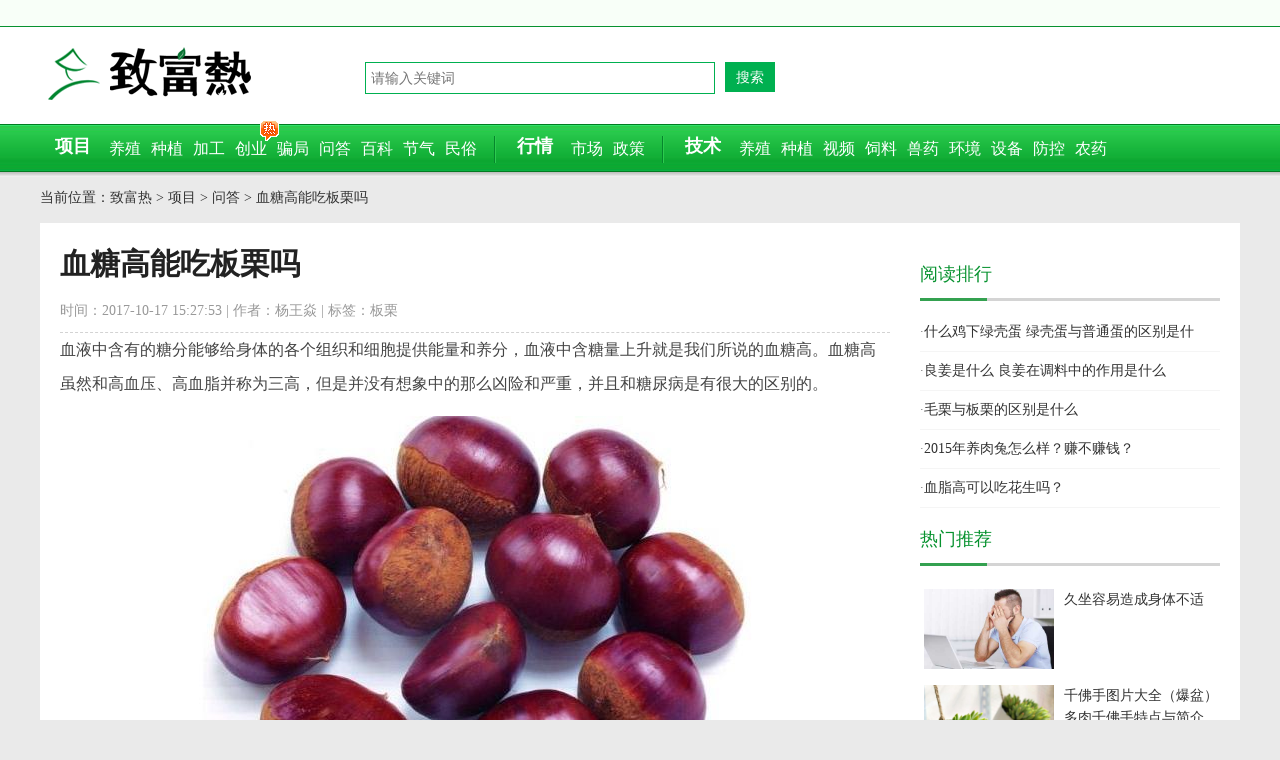

--- FILE ---
content_type: text/html
request_url: https://www.zhifure.com/snzfj/56598.html
body_size: 12612
content:
<!DOCTYPE html PUBLIC "-//W3C//DTD XHTML 1.0 Transitional//EN" "http://www.w3.org/TR/xhtml1/DTD/xhtml1-transitional.dtd">
<html xmlns="http://www.w3.org/1999/xhtml">
<head>
<meta http-equiv="Content-Type" content="text/html; charset=UTF-8" />
<title>血糖高能吃板栗吗 - 致富热</title>
<meta name="keywords" content="血糖高能吃板栗吗" />
<meta name="description" content="血液中含有的糖分能够给身体的各个组织和细胞提供能量和养分，血液中含糖量上升就是我们所说的血糖高。血糖高虽然和高血压、高血脂并称为三高，但是并没有想象中的那么凶险和严重，并且和糖尿病是有很大的区别的。血糖高能吃板栗吗如果是单纯的血糖高，可" />
<meta name="mobile-agent" content="format=html5; url=https://m.zhifure.com/snzfj/56598.html" />
<link rel="alternate" hreflang="zh-Hans" media="only screen and (max-width: 640px)" href="https://m.zhifure.com/snzfj/56598.html" />
<meta property="bytedance:published_time" content="2017-10-17T15:27:53+01:00" />
<meta property="bytedance:lrDate_time" content="2017-10-17T15:27:53+01:00" />
<meta property="bytedance:updated_time" content="2017-10-17T15:27:53+01:00" />
<meta property="og:type" content="article"/>
<meta property="og:image" content="https://www.zhifure.com/upload/images/2017/10/17152413198.jpg"/>
<meta property="og:release_date" content="2017-10-17 15:27:53"/>
<meta property="og:title" content="血糖高能吃板栗吗 - 致富热"/>
<meta property="og:description" content="血液中含有的糖分能够给身体的各个组织和细胞提供能量和养分，血液中含糖量上升就是我们所说的血糖高。血糖高虽然和高血压、高血脂并称为三高，但是并没有想象中的那么凶险和严重，并且和糖尿病是有很大的区别的。血糖高能吃板栗吗如果是单纯的血糖高，可"/>
<link href="/css/style.css" rel="stylesheet" type="text/css" />
<script type="text/javascript" src="/sitefiles/bairong/scripts/jquery.1.9.1.min.js"></script>
<script type="text/javascript" src="/sitefiles/bairong/scripts/jquery.SuperSlide.2.1.1.js"></script>
<script type="text/javascript" src="/sitefiles/bairong/scripts/com.js"></script>
<script type="text/javascript">var url=window.location.href; url=url.replace("www.zhifure.com","m.zhifure.com"); uaredirect(url);</script>
<script>
var _hmt = _hmt || [];
(function() {
  var hm = document.createElement("script");
  hm.src = "https://hm.baidu.com/hm.js?5a63ca9ded627bce20dad27a2f599931";
  var s = document.getElementsByTagName("script")[0]; 
  s.parentNode.insertBefore(hm, s);
})();
</script>
<script>
(function(){
var el = document.createElement("script");
el.src = "https://lf1-cdn-tos.bytegoofy.com/goofy/ttzz/push.js?c851cec705c7df763c253500ecc6ba9c81c9b744bd7a643872727a7c1893105c30632485602430134f60bc55ca391050b680e2741bf7233a8f1da9902314a3fa";
el.id = "ttzz";
var s = document.getElementsByTagName("script")[0];
s.parentNode.insertBefore(el, s);
})(window)
</script>
</head>
<body>
<div class="top">
<div class="topContent"><span class="topdes"></span>
</div>
</div>

<div class="header">
    <div class="headerc">
    <div class="logo"><a href="/">致富热</a></div>
    <div class="bdsr">
    <form action="https://www.baidu.com/s" target="_blank">
    <input type="text" class="bdcs-search-form-input" name="wd" value="" size="30" placeholder="请输入关键词" autocomplete="off" />
    <input type="hidden" name="si" value="www.zhifure.com">
    <input type="hidden" name="ct" value="2097152">
    <input class="bdcs-search-form-submit" type="submit" value="搜索"/>
    </form>
    </div>
	<div class="logor"></div>
	</div>
</div>
<div class="menu">
      <div class="menuc">
      <div class="menuMain">项目</div>
      <ul class="menuSubF">
        <li><a href="/xm/yz/">养殖</a></li>
        <li><a href="/xm/zz/">种植</a></li>
        <li><a href="/xm/jg/">加工</a></li>
        <li><a href="/xm/cy/">创业</a><s class="s_re"></s></li>
        <li><a href="/xm/pj/">骗局</a></li>
        <li><a href="/xm/wd/">问答</a></li>
        <li><a href="/xm/bk/">百科</a></li>
        <li><a href="/xm/jq/">节气</a></li>
        <li><a href="/xm/ms/">民俗</a></li>
      </ul>
      <div class="navs1"></div>
      <div class="menuMain">行情</div>
      <ul class="menuSubT">
        <li><a href="/hq/sc/">市场</a></li>
        <li><a href="/hq/sn/">政策</a></li>
      </ul>
      <div class="navs2"></div>
      <div class="menuMain">技术</div>
      <ul class="menuSub">
        <li><a href="/js/yz/">养殖</a></li>
        <li><a href="/js/zz/">种植</a></li>
		<li><a href="/sp/">视频</a></li>
        <li><a href="/js/sl/">饲料</a></li>
        <li><a href="/js/sy/">兽药</a></li>
        <li><a href="/js/hj/">环境</a></li>
        <li><a href="/js/sb/">设备</a></li>
        <li><a href="/js/fk/">防控</a></li>
        <li><a href="/js/aq/">农药</a></li>
      </ul>
	  </div>
</div>
<div class="wrap">
<div class="cnav">当前位置：<a href="/">致富热</a>&nbsp;&gt;&nbsp;<a href="/xm/">项目</a>&nbsp;&gt;&nbsp;<a href="/xm/wd/">问答</a>&nbsp;&gt;&nbsp;血糖高能吃板栗吗</div>
<div class="main">
  <div class="newsLeftMain">
  <div class="newsLeft">
        <div class="newsBody">
          <h1 id="newsTitle">血糖高能吃板栗吗</h1>
          <div class="newsMark"><div class="titles">时间：2017-10-17 15:27:53 | 作者：杨王焱 | 标签：板栗</div></div>
		   <div class="newsContent content-container-box">
		   
		   <p>血液中含有的糖分能够给身体的各个组织和细胞提供能量和养分，血液中含糖量上升就是我们所说的血糖高。血糖高虽然和高血压、高血脂并称为三高，但是并没有想象中的那么凶险和严重，并且和糖尿病是有很大的区别的。</p><p><img alt="血糖高能吃板栗吗" src="/upload/images/2017/10/17152413198.jpg" /></p><p><strong>血糖高能吃板栗吗</strong></p><p>如果是单纯的血糖高，可以适当的吃点，但是如果也有糖尿病，应严格限量食用，栗子是含糖量极高的食物，对血糖波动影响很大，因此会更易出现糖尿病并发症。如没有糖尿病，则不需太多限制，但必须是在监测血糖后无糖尿病的情况下。</p><p><img alt="血糖高能吃板栗吗" src="/upload/images/2017/10/17152523302.jpg" /></p><p><strong>板栗的食疗作用</strong></p><p>1、益气补脾，健胃厚肠</p><p>栗子是碳水化合物含量较高的干果品种，能供给人体较多的热能，并能帮助脂肪代谢。保证机体基本营养物质供应，有&ldquo;铁杆庄稼&rdquo;、&ldquo;木本粮食&rdquo;之称，具有益气健脾，厚补胃肠的作用。</p><p>2、防治心血管疾病</p><p>栗子中含有丰富的不饱和脂肪酸、多种维生素和矿物质，可有效地预防和治疗高血压、冠心病、动脉硬化等心血管疾病，有益于人体健康。</p><p><img alt="血糖高能吃板栗吗" src="/upload/images/2017/10/17152458450.jpg" /></p><p>3、强筋健骨，延缓衰老</p><p>栗子含有丰富的维生素C，能够维持牙齿、骨骼、血管肌肉的正常功用，可以预防和治疗骨质疏松，腰腿酸软，筋骨疼痛、乏力等，延缓人体衰老，是老年人理想的保健果品。</p><p><img alt="血糖高能吃板栗吗" src="/upload/images/2017/10/17152543645.jpg" /></p><p><strong>吃板栗的禁忌</strong></p><p>虽然栗子是老少皆宜的食物，但是食用栗子也是有一些值得注意的地方。由于生吃栗子不容易被消化，所以如果自己的肠胃不好的话，则最好不要生吃，以免发生滞气等现象。另外，新鲜的栗子容易变质腐烂，当吃下这些变质腐烂的栗子之后就会出现中毒的现象，所以在生吃栗子之前，应该注意栗子是否出现了变质。最后，患有小儿疳积、肠躁便秘、食欲不振、急性感冒、发烧、炎症不退的儿童也不宜食用栗子。</p><p><img alt="血糖高能吃板栗吗" src="/upload/images/2017/10/17152637255.jpg" /></p><p><strong>血糖高与糖尿病的关系</strong></p><p>血液中的糖称为血糖，绝大多数情况下都是葡萄糖。体内各组织细胞活动所需的能量大部分来自葡萄糖，所以血糖必须保持一定的水平才能维持体内各器官和组织的需要。</p><p>糖尿病是一种以高血糖为共同特征的常见的内分泌代谢疾病，是由于胰岛素绝对火相对不足而引起的。主要临床症状为：多尿、多饮、多食、消瘦，即我们常说的&ldquo;三多一少&rdquo;。准确的说，糖尿病属因胰岛素分泌活性的缺乏或是胰岛素抵抗等原有而导致的以高血糖为特征的疾病。</p><p>血糖升高虽然是糖尿病的主要判断标准，但并不代表血糖高就是糖尿病。例如如下几种情况：过度兴奋、过度体力活动、发热、感染、大出血、创伤、手术、麻醉、昏迷等，都有可能造成应激激素增多、糖耐量下降、血糖飙升等暂时性的血糖变化。</p><p><img alt="血糖高能吃板栗吗" src="/upload/images/2017/10/17152712653.jpg" /></p><p>糖尿病是由于遗传和环境因素相互作用，引起胰岛素绝对或相对分泌不足以及靶组织细胞对胰岛素敏感性降低，引起蛋白质、脂肪、水和电解质等一系列代谢紊乱综合征，其中一高血糖为主要标志。</p><p>高血糖不一定是糖尿病，糖尿病的危害也不是高血糖，而是血粘度增高。临床发现，肝硬化的病人出现了高血糖症状，甲状腺机能亢进的病人出现了高血糖症状，癌病人出现了高血糖症状；其结局没有出现冠心病、脑血栓、闭塞性脉管炎等血管栓塞性并发症，因为这些原发疾病没有血粘度增高的现像。</p><p>糖尿病，不仅仅是高血糖的问题，还有一个血糖的去向问题，其实，在代谢过程中，降糖药物把血糖也变成了脂肪。这些脂肪沉积在血管壁上，就造成了动脉硬化，也就必然造成栓塞。也就是说，长期血糖和血脂处于较高的位置时，就会导致患者引发冠心病、高血压及中风等心血管疾病的危险，所以糖尿病患者应加强控制好血糖和血脂。</p><p><img alt="血糖高能吃板栗吗" src="/upload/images/2017/10/1715274021.jpg" /></p><p>板栗是一种极具食疗价值的坚果，对人体的很多方面都有好处。但是板栗中含有大量的淀粉，淀粉经消化之后就会转化为糖分，因此板栗中的含糖量也是很高的。所以血糖高的人少量吃板栗是可以的，一定不能多吃。</p>
		   </div>
		   <div class="view-allcontent-box">
			<div class="view-allcontent" onclick="view_more()">展开全部内容</div>
			</div>
			<script>
			function view_more() {
              $(".content-container-box").removeClass("content-container-box");
			  $(".view-allcontent-box").hide();
            }
			</script>
		   <div class="conconbot"><script type="text/javascript">al26();</script></div>
		   <div class="conconbot"><script type="text/javascript">al27();</script></div>
		   <div class="note">本文由作者上传并发布（或网友转载），本站仅提供信息发布平台，文章仅代表作者个人观点。</div>
            <div class="tagsrela">
            <div class="tagsrelat">相关阅读</div>
            <ul class="zfjlist">
                
                
                  <li>
                  <dl>
                    <dt>
                          <a href="/snzfj/68559.html" target="_blank"><img src="/upload/images/2018/8/610639407.jpg" border="0" width="160" height="120" alt="吃板栗有什么好处 和板栗长的很像的是什么" /></a>
                    </dt>
                    <dd class="tit">
                      <h3><a href="/snzfj/68559.html" target="_blank">吃板栗有什么好处 和板栗长的很像的是什么</a></h3>
                    </dd>
                    <dd class="instro">板栗，是众多人很喜欢的水果，每到秋冬季节，都会碰到板栗大量的上市，很多人都很喜欢吃板栗，板栗其实也就是我们常说的栗子，当然栗子可以用水熬成汤来喝，也可以煮成粥，也是可以生吃哦，那么吃板栗有什么好处呢，一起来和小编看看吧。吃板栗有什么好处1、抗衰老板栗中所含的丰富的不饱和脂肪酸和维生素、矿物质，能防治高血压病、</dd>
                    <dd class="tada">2018-08-06 10:09:31</dd>
                  </dl>
                </li>
                
                
                  <li>
                  <dl>
                    <dt>
                          <a href="/snzfj/8057.html" target="_blank"><img src="/upload/2015/5/2714142280.jpg" border="0" width="160" height="120" alt="种板栗贮藏四防" /></a>
                    </dt>
                    <dd class="tit">
                      <h3><a href="/snzfj/8057.html" target="_blank">种板栗贮藏四防</a></h3>
                    </dd>
                    <dd class="instro">板栗既怕热、怕干，又怕冻、怕湿，虽然贮藏方法较多，但稍有不当便会出现失重、发芽和霉烂变质。必须采取相应措施，方能降低损耗，延长保鲜期。一、防霉烂腐败。板栗霉烂多是受到黑根霉或毛霉菌的侵染，它与品种的抗病性、采收成熟度及环境条件相关，防止措施有：1.适时采收。必须在栗果充分成熟后方可采收，这样可增强其抗病性。2</dd>
                    <dd class="tada">2015-05-27 14:03:00</dd>
                  </dl>
                </li>
                
                
                  <li>
                  <dl>
                    <dt>
                          <a href="/snzfj/56653.html" target="_blank"><img src="/upload/images/2017/10/1816215942.jpg" border="0" width="160" height="120" alt="板栗稀饭做法大全" /></a>
                    </dt>
                    <dd class="tit">
                      <h3><a href="/snzfj/56653.html" target="_blank">板栗稀饭做法大全</a></h3>
                    </dd>
                    <dd class="instro">板栗可是许多人都很喜欢吃的一种坚果。生板栗吃多了不仅可能会引起消化不良，还会让咬肌变的发达，因为不停的进行咀嚼。如果想避免这种现象，板栗稀饭是一种不错的选择，易消化，还不破坏板栗的营养价值。山药栗子粥食材：糯米、大米、山药、板栗、枣、水。做法：1、山药去皮，红枣洗净。2、大米、糯米、枸杞，山药切成均匀大小的块</dd>
                    <dd class="tada">2017-10-18 16:25:00</dd>
                  </dl>
                </li>
                
                
                  <li>
                  <dl>
                    <dt>
                          <a href="/snzfj/56594.html" target="_blank"><img src="/upload/images/2017/10/17151430441.jpg" border="0" width="160" height="120" alt="板栗糕的做法大全" /></a>
                    </dt>
                    <dd class="tit">
                      <h3><a href="/snzfj/56594.html" target="_blank">板栗糕的做法大全</a></h3>
                    </dd>
                    <dd class="instro">色泽艳丽，质地松软，香甜可口的板栗糕，是老北京的传统小吃，北京又一顺饭庄制作的栗子糕，因味道鲜美被纳入《中华名小吃》的名录当中。小编今天推荐的一些栗子糕的做法是在传统栗子糕的基础上进行了一些简化或者改良的版本。板栗糕的做法材料：生栗子、盐、蜂蜜、纯净水、肉桂粉。做法：1、生栗加水，小火煮熟，中间水少了，可以再</dd>
                    <dd class="tada">2017-10-17 15:16:19</dd>
                  </dl>
                </li>
                
                
                  <li>
                  <dl>
                    <dt>
                          <a href="/snzfj/56644.html" target="_blank"><img src="/upload/images/2017/10/18155722163.jpg" border="0" width="160" height="120" alt="板栗深加工设备有哪些" /></a>
                    </dt>
                    <dd class="tit">
                      <h3><a href="/snzfj/56644.html" target="_blank">板栗深加工设备有哪些</a></h3>
                    </dd>
                    <dd class="instro">板栗是我们生活中经常能吃到的东西，而且每年板栗的产量都特别多，不仅可以吃新鲜的还可以炒板栗吃都美味，甚至很多商家将板栗深加工制成板栗罐头、栗子巧克力、板栗蛋糕面包、各种美味漂亮的点心，都特别都消费者的喜爱。板栗深加工设备有哪些小包装甘栗仁制作工艺主要采用独特糖炒配方对鲜板栗进行炒制，糖炒后的板栗色泽金黄，最大</dd>
                    <dd class="tada">2017-10-18 16:01:54</dd>
                  </dl>
                </li>
                
                
                  <li>
                  <dl>
                    <dt>
                          <a href="/snzfj/56603.html" target="_blank"><img src="/upload/images/2017/10/17154058640.jpg" border="0" width="160" height="120" alt="板栗和什么煲汤最好" /></a>
                    </dt>
                    <dd class="tit">
                      <h3><a href="/snzfj/56603.html" target="_blank">板栗和什么煲汤最好</a></h3>
                    </dd>
                    <dd class="instro">板栗不仅生吃口感好，还可以用来做糖炒栗子，或者做板栗饼。其实板栗用来煲汤，也是非常好的一种选择，煲出来的汤不仅味道鲜美，还含有板栗的清香。常吃板栗还有强筋健骨的功效。板栗和什么煲汤最好1、板栗炖鸡汤。功效：板栗有补脾健肾，活血强筋之功效，饮用此汤度脾胃虚寒引起的慢性腹泻，肾虚所致腰膝酸软等有辅助治疗的作用。2</dd>
                    <dd class="tada">2017-10-17 15:44:34</dd>
                  </dl>
                </li>
                
                
                  <li>
                  <dl>
                    <dt>
                          <a href="/snzfj/56476.html" target="_blank"><img src="/upload/images/2017/10/1215254753.jpg" border="0" width="160" height="120" alt="板栗树的寿命有多长" /></a>
                    </dt>
                    <dd class="tit">
                      <h3><a href="/snzfj/56476.html" target="_blank">板栗树的寿命有多长</a></h3>
                    </dd>
                    <dd class="instro">俗话说，十年树木，百年树人，小树苗长成一棵参天大树至少需要十数年。但是种植果树的目的除了盼望它长成独当一面的大树之外，还希望在它的有生之年能够贡献更多甘甜和芬芳。板栗树的寿命有多长板栗树的寿命可以达到20-35年左右，板栗树4-8年才结果，15-16年进入盛果期，嫁接繁殖的2-3年开始结果，4-8年进入盛果期</dd>
                    <dd class="tada">2017-10-12 15:28:13</dd>
                  </dl>
                </li>
                
                
                  <li>
                  <dl>
                    <dt>
                          <a href="/snzfj/56638.html" target="_blank"><img src="/upload/images/2017/10/18154335758.jpg" border="0" width="160" height="120" alt="板栗泡酒的做法步骤" /></a>
                    </dt>
                    <dd class="tit">
                      <h3><a href="/snzfj/56638.html" target="_blank">板栗泡酒的做法步骤</a></h3>
                    </dd>
                    <dd class="instro">板栗是我们常吃的一种坚果，特别是炒板栗已成为我们的最爱的小吃之一。板栗的食用价值非常高，不同的做法有不同的营养功效。不少人用板栗泡酒喝，那么板栗到底能不能泡酒？板栗酒喝了有什么功效？板栗泡酒的做法步骤1、用滚烫的开水将栗子泡一下，将栗子分为两半，去壳放入干净器皿中备用，都处理完毕后加入开水浸泡，然后用筷子搅拌</dd>
                    <dd class="tada">2017-10-18 15:49:49</dd>
                  </dl>
                </li>
                
                
                  <li>
                  <dl>
                    <dt>
                          <a href="/snzfj/56608.html" target="_blank"><img src="/upload/images/2017/10/1716636558.jpg" border="0" width="160" height="120" alt="羊肉和板栗能一起吃吗" /></a>
                    </dt>
                    <dd class="tit">
                      <h3><a href="/snzfj/56608.html" target="_blank">羊肉和板栗能一起吃吗</a></h3>
                    </dd>
                    <dd class="instro">冬天比较寒冷，羊肉是温补的食物，所以每到冬天，就会有很多人选择吃羊肉火锅。板栗的功效也是非常多，常吃能够健胃活血等等。要想知道这两种食物能不能放在一起食用，那就往下面看吧！羊肉和板栗能一起吃吗羊肉和板栗不能一起吃，两者都是不宜消化的食物，一起吃会引起上火，消化不良更甚者会引起呕吐。不能和板栗搭配的食物1、牛肉</dd>
                    <dd class="tada">2017-10-17 16:10:36</dd>
                  </dl>
                </li>
                
                
                  <li>
                  <dl>
                    <dt>
                          <a href="/snzfj/8061.html" target="_blank"><img src="/upload/2015/5/2714183109.jpg" border="0" width="160" height="120" alt="种板栗嫁接“两法”" /></a>
                    </dt>
                    <dd class="tit">
                      <h3><a href="/snzfj/8061.html" target="_blank">种板栗嫁接“两法”</a></h3>
                    </dd>
                    <dd class="instro">现将&ldquo;腹接法&rdquo;和&ldquo;切接法&rdquo;介绍如下：腹接法是秋季不截面干的一种嫁接方法。幼苗和大树高接均可采用此法。具体作法是：1.开砧。在砧木离地面约7厘米处平直一侧向下轻削一刀，长3厘米左右，稍带木质，形成砧皮与苗干上离下连的切口。2.削接穗。先将穗条剪成有两个芽，长4―6</dd>
                    <dd class="tada">2015-05-27 14:16:00</dd>
                  </dl>
                </li>
                
                
                <li class="hli">· <a href="/snzfj/72859.html" target="_blank" class="ha">板栗种植条件</a></li>
                
                
                <li class="hli">· <a href="/snzfj/56499.html" target="_blank" class="ha">板栗饼的做法大全</a></li>
                
                
                <li class="hli">· <a href="/snzfj/72852.html" target="_blank" class="ha">种板栗赚钱吗</a></li>
                
                
                <li class="hli">· <a href="/snzfj/56491.html" target="_blank" class="ha">板栗怎么煮</a></li>
                
                
                <li class="hli">· <a href="/snzfj/56625.html" target="_blank" class="ha">板栗属于坚果吗</a></li>
                
                
                <li class="hli">· <a href="/snzfj/56607.html" target="_blank" class="ha">板栗泡酒的功效与作用及禁忌</a></li>
                
                
                <li class="hli">· <a href="/snzfj/56611.html" target="_blank" class="ha">板栗补肾吗</a></li>
                
                
                <li class="hli">· <a href="/snzfj/56623.html" target="_blank" class="ha">板栗能壮阳吗</a></li>
                
                
                <li class="hli">· <a href="/snzfj/56518.html" target="_blank" class="ha">板栗种植技术</a></li>
                
                
                <li class="hli">· <a href="/snzfj/56589.html" target="_blank" class="ha">吃板栗会便秘吗</a></li>
                 
            </ul>
            </div>
            
            <div class="moretags"><a href="https://www.baidu.com/baidu?word=板栗&tn=bds&cl=3&ct=2097152&si=www.zhifure.com" target="_blank" rel="nofollow">更多关于板栗的文章</a></div>
            
            <div class="cpage">
                  <span class="pagePrev">上一篇：<a href="/snzfj/56599.html">板栗品种有哪些</a></span>
                  <span class="pageNext">下一篇：<a href="/snzfj/56595.html">柠檬价格多少钱一斤</a></span>
            </div>
        </div>
    </div>
            <div class="newsCommend">
              <div id="hm_t_36192"></div>
              </div>
    </div>
  <div class="newsRight">
<div class="roe"><script type="text/javascript">al18();</script></div>
<div class="subRightChannel">
  <div class="channelTitle">
    <div class="comt">阅读排行</div >
  </div>
  <ul class="commendNews">
    
      <li>·<a href="/snzfj/66599.html">什么鸡下绿壳蛋 绿壳蛋与普通蛋的区别是什</a></li>
    
      <li>·<a href="/snzfj/70749.html">良姜是什么 良姜在调料中的作用是什么</a></li>
    
      <li>·<a href="/snzfj/56642.html">毛栗与板栗的区别是什么</a></li>
    
      <li>·<a href="/snzfj/9676.html">2015年养肉兔怎么样？赚不赚钱？</a></li>
    
      <li>·<a href="/snzfj/55814.html">血脂高可以吃花生吗？</a></li>
    
  </ul>
</div>
<div class="roe"><script type="text/javascript">al19();</script></div>
<div class="newsCommendImg">
  <div class="channelTitle">
    <div class="comt">热门推荐</div >
  </div>
  <ul class="photoCommendMarqueeCon">
    
      <li>
        <div class="msImg">
          <a href="/snzfj/37602.html">
            <img src="/upload/images/2016/12/28114358186.png" width="130" height="80" border="0" alt="久坐容易造成身体不适" />
          </a>
        </div>
        <div class="rmsImgTitle">
          <a href="/snzfj/37602.html">
            久坐容易造成身体不适
          </a>
        </div>
      </li>
    
      <li>
        <div class="msImg">
          <a href="/snzfj/60535.html">
            <img src="/upload/images/2018/3/241102504.jpg" width="130" height="80" border="0" alt="千佛手图片大全（爆盆） 多肉千佛手特点与简介（又叫什么）" />
          </a>
        </div>
        <div class="rmsImgTitle">
          <a href="/snzfj/60535.html">
            千佛手图片大全（爆盆） 多肉千佛手特点与简介（又叫什么）
          </a>
        </div>
      </li>
    
      <li>
        <div class="msImg">
          <a href="/snzfj/70795.html">
            <img src="/upload/images/2018/9/18171655725.jpg" width="130" height="80" border="0" alt="草果功效与作用及禁忌 草果的药用价值" />
          </a>
        </div>
        <div class="rmsImgTitle">
          <a href="/snzfj/70795.html">
            草果功效与作用及禁忌 草果的药用价值
          </a>
        </div>
      </li>
    
  </ul>
</div>
<div class="roe"><script type="text/javascript">al20();</script></div>
<div class="subRightChannel">
  <div class="channelTitle">
    <div class="comt">问答专栏</div>
  </div>
  <ul class="commendNews">
    
      <li>·
        <a href="/snzfj/65826.html" target="_blank">
          羊尾巴怎么做好吃又简单 羊尾巴像什么
        </a>
      </li>
    
      <li>·
        <a href="/snzfj/70033.html" target="_blank">
          铁树叶子发黄是怎么回事 铁树叶子黄了
        </a>
      </li>
    
      <li>·
        <a href="/snzfj/66237.html" target="_blank">
          地图鱼能长多大 地图鱼寿命有多长
        </a>
      </li>
    
      <li>·
        <a href="/snzfj/73496.html" target="_blank">
          东北玉米和南方玉米区别，品质产量都不
        </a>
      </li>
    
      <li>·
        <a href="/snzfj/73392.html" target="_blank">
          小鸡脱温要几天？春天42天，夏秋35
        </a>
      </li>
    
      <li>·
        <a href="/snzfj/61483.html" target="_blank">
          紫背竹芋开花吗 紫背竹芋什么时候开花
        </a>
      </li>
    
  </ul>
</div>
<div id="dMark" class="mp"></div>
<div id="channelHtml">
  <div class="roe"><script type="text/javascript">al25();</script></div>
  <div class="roe"><script type="text/javascript">al21();</script></div>
</div>
</div>
  <div class="footer">
  <div class="footerNav"> 
    <div class="copyright">Copyright (c) 2014 - 2022 <a href="https://www.zhifure.com/">www.zhifure.com</a>. All Rights Reserved. </div>
  </div>
<script>
(function(){
var src = "https://s.ssl.qhres2.com/ssl/ab77b6ea7f3fbf79.js";
document.write('<script src="' + src + '" id="sozz"><\/script>');
})();
</script>
</div>
</div>
</div>
<script>
(function(){
$$ = function(id){return document.getElementById(id)}
function addClass(o,cn){var re = new RegExp("(\\s*|^)"+cn+"\\b","g");o.className +=o.className?(re.test(o.className)?"":" "+ cn):cn}
function removeClass(o,cn){var re = new RegExp("(\\s*|^)"+cn+"\\b","g");var sName = o.className;o.className = sName.replace(re,"")}
window.onscroll=window.onresize=function(){
var scrTop = document.documentElement.scrollTop+document.body.scrollTop,offTop = $$("dMark").getBoundingClientRect().top+scrTop-document.documentElement.clientTop;
scrTop>offTop?addClass($$("channelHtml"),"channelMove"):removeClass($$("channelHtml"),"channelMove");
}
})();
</script>
</body>
</html>

--- FILE ---
content_type: application/javascript
request_url: https://www.zhifure.com/sitefiles/bairong/scripts/com.js
body_size: 757
content:
var _hmt = _hmt || [];
(function() {
  var hm = document.createElement("script");
  hm.src = "https://hm.baidu.com/hm.js?58a714c2be79853bc96bb13a3d0085a2";
  var s = document.getElementsByTagName("script")[0]; 
  s.parentNode.insertBefore(hm, s);
})();

function uaredirect(f){try{if(document.getElementById("bdmark")!=null){return}var b=false;if(arguments[1]){var e=window.location.host;var a=window.location.href;if(isSubdomain(arguments[1],e)==1){f=f+"/#m/"+a;b=true}else{if(isSubdomain(arguments[1],e)==2){f=f+"/#m/"+a;b=true}else{f=a;b=false}}}else{b=true}if(b){var c=window.location.hash;if(!c.match("fromapp")){if((navigator.userAgent.match(/(iPhone|iPod|Android|ios)/i))){location.replace(f)}}}}catch(d){}}function isSubdomain(c,d){this.getdomain=function(f){var e=f.indexOf("://");if(e>0){var h=f.substr(e+3)}else{var h=f}var g=/^www\./;if(g.test(h)){h=h.substr(4)}return h};if(c==d){return 1}else{var c=this.getdomain(c);var b=this.getdomain(d);if(c==b){return 1}else{c=c.replace(".","\\.");var a=new RegExp("\\."+c+"$");if(b.match(a)){return 2}else{return 0}}}};

function al17()
{

}
function al18()
{

}
function al19()
{

}
function al20()
{

}
function al21()
{

}
function al22()
{

}
function al23()
{

}
function al24()
{

}
function al25()
{

}
function al26()
{

}
function al27()
{

}
function mImg(s)
{       
	str = [];
    str[0]='';
	str[1]='';
	str[2]='';
	str[3]='';
	document.write("<p>"+str[s]+"</p>");
}
$(document).ready(function(){
	var cw=document.documentElement.clientWidth;
      if(cw>1268){
        h=(cw/2)+620;
      }else{
        h=cw-70;
      }
	   $('.lf').css({'left':h});
  $('.lf .gotop').on('click',function(){
    $('html,body').animate({'scrollTop':0},500);
  });
});
